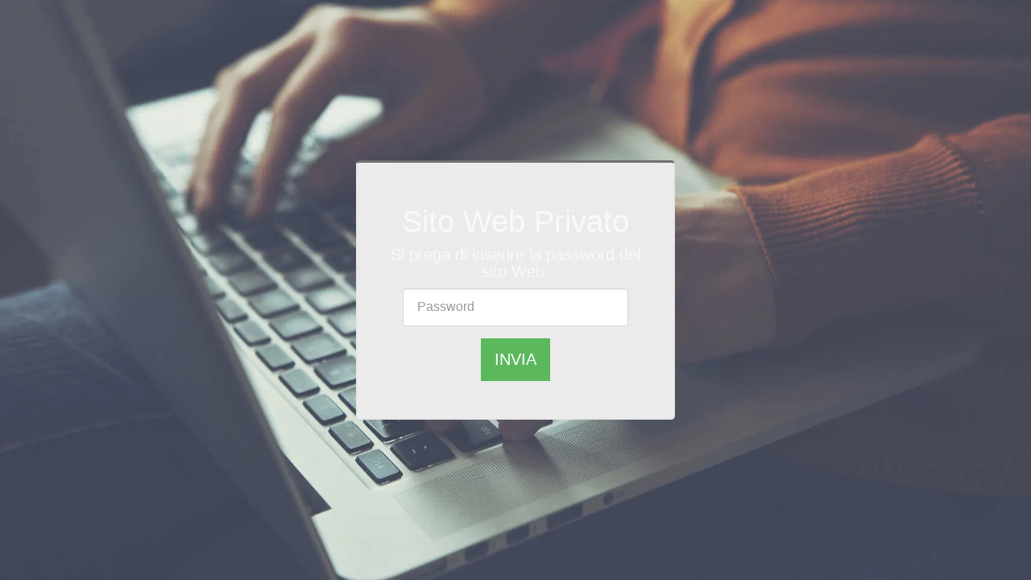

--- FILE ---
content_type: application/javascript; charset=UTF-8
request_url: https://cdn-cms-s-8-4.f-static.net/manager/translation_JS/website_jsTranslations.js?l=it&a=1&v=y84124423223
body_size: 5453
content:
var translations = {"admin"		   : "Amministratore","sent"	  		   : "Inviato!","enterYourQuery" 	   : "Inserisci la tua richiesta","loading"		   : "Caricamento in corso...","closeEsc"		   : "Chiudi (Esc)","previousLeftArrowKey"	   : "Precedente (tasto freccia sinistro)","NextRightArrowKey"	   : "Successivo (tasto freccia destro)","of"		   	   : "di","more"		   	   : "ALTRO","cart"		   	   :"Carrello","SearchResult"		   : "Risultato ricerca","ChooseTheAmountDonate"    : "Scegli l'importo che vuoi donare","blogReviewMessage"	   : "Grazie! Il tuo commento sar\u00e0 pubblicato dopo l\u2019approvazione dell\u2019amministratore.","productReviewMessage"	   : "Grazie! La tua recensione sar\u00e0 pubblicata quando sar\u00e0 approvata dall'amministratore.","ConfirmMailingSubscrive"  : "Conferma il tuo indirizzo e-mail per finalizzare l'iscrizione","ReadMore": "Ulteriori informazioni","subscribeTellAboutYou"  : "Dai, parlaci di te!","imageCouldNotLoaded"      : "Impossibile caricare <a href=\"%url%\">l'immagine<\/a>.","searchInputValidation"    : "Inserisci una query di ricerca valida.","subscribed"               : "Registrata","jqueryValidMsgRequire"    : "Il campo \u00e8 obbligatorio.","jqueryValidMsgRemote"     : "Si prega di risolvere questo campo.","jqueryValidMsgEmail"      : "Inserisci un indirizzo e-mail valido.","jqueryValidMsgUrl"        : "Inserisci un URL valido.","jqueryValidMsgDate"       : "Si prega di inserire una data valida.","jqueryValidMsgDateISO"    : "Si prega di inserire una data valida (ISO).","jqueryValidMsgNumber"     : "Inserire un numero valido.","jqueryValidMsgDigits"     : "Immettere solo cifre.","jqueryValidMsgCreditcard" : "Inserisci un numero di carta di credito valida.","jqueryValidMsgEqualTo"    : "Si prega di inserire nuovamente lo stesso valore.","jqueryValidMsgAccept"     : "Inserisci un valore con un'estensione valida.","jqueryValidMsgMaxlength"  : "Non inserire pi\u00f9 di {0} caratteri.","jqueryValidMsgMinlength"  : "Si prega di inserire almeno {0} caratteri.","jqueryValidMsgRangelength":"Inserisci un valore compreso tra {0} e {1} caratteri.","jqueryValidMsgRange"	   : "Si prega di inserire un valore compreso tra {0} e {1}.","jqueryValidMsgMax"	   : "Inserisci un valore minore o uguale a {0}.","jqueryValidMsgMin"	   : "Per favore inserisci un valore maggiore o uguale a {0}.","sending"		   : "inviando","pleaseEnterValidPhone": "Inserisci un numero di telefono valido (0-9, -, +, (), spazio, *).","firstName"		   : "Nome","lastName"		   : "Cognome","phone"			   : "Telefono","emailAddress"		   : "Indirizzo e-mail","fileUpload"		   : "Upload di file","send"			   : "Invia","search"		   : "Cerca","productvalidatorPopover"  : "Campo obbligatorio","SpecialRequest" 	   : "Richiesta Speciale","restaurantReservation"    : "Tool di Prenotazione del Ristorante","ThankYouAuto"		   : "Ordine completato, grazie per il tuo ordine!","ThankYouManual"	   : "L\u2019ordine non \u00e8 ancora stato completato. Ti contatteremo presto.","Ok"			   : "OK","OrderNumber"		   : "Numero d'Ordine","Date"			   : "Data","Hour"			   : "Ora","TableSize"		   : "Dimensioni del Tavolo","NoAvailableTime"	   : "Siamo spiacenti, non ci sono orari disponibili per questa data. Prova un'altra data.","message"	           : "Testo del messaggio","ThankYou"	           : "Grazie","error_title"	   	   : "Errore","error_body"	   	   : "Ops, qualcosa \u00e8 andato storto","limitTickets"	   : "Limite di:","tickets"	   : "Biglietti","registrationClosed"       : "La registrazione \u00e8 chiusa. Vi preghiamo di contattarci per ulteriori informazioni.","Sunday"		   : "Domenica","Monday"		   : "Luned\u00ec","Tuesday"		   : "Marted\u00ec","Wednesday"		   : "Mercoled\u00ec","Thursday"		   : "Giovedi","Friday"		   : "Venerd\u00ec","Saturday"		   : "Sabato","foodDeliverybootBoxTitle" : "Finestra dell'Ordine","addToCart"                : "Aggiungi al Carrello","save"                	   : "Salva","ThankYouAfterSubmmit" 	   : "Grazie per averci contattato. Abbiamo ricevuto il tuo messaggio e ti risponderemo presto.","country" 					: "Paese","productQuntityLimit" 		: "Il prodotto \u00e8 limitato a un massimo di {{units_limitation}} unit\u00e0.","productQuntityLimitMin" 		: "Il prodotto \u00e8 limitato ad un minimo di {{units_limitation}} unit\u00e0.","forumDeleteTopic" 		: "L'eliminazione di un Topic rimuover\u00e0 in modo permanente tutte le risposte correlate. Sei sicuro di voler cancellare?","forumDeleteTopicTitle" 	: "Elimina Topic","forumDeleteReply" 		: "Sei sicuro di voler cancellare questa risposta?","forumDeleteReplyTitle" 	: "Elimina Risposta","forumNewTopic" 	: "Nuovo Topic","forumCreateNewTopic" 	: "Crea un nuovo Topic","forumCountOfTotalPosts" 	: "Pubblica un totale di {{numbers_of_posts}} post","forumSearchPlaceholder" 	: "Cerca argomenti, post o categorie","forumLastReply" 	: "Ultima Risposta","follow" 	: "Segui","following" 	: "Segue","forumReplies" 	: "Risposte","forumFrequentPosters" 	: "Chi posta di frequente","chooseCategory" 	: "Scegli Categoria","linkCopiedToClipboard" 	: "Link copiato negli appunti","edit" 	: "Modifica","settings" 	: "Impostazioni","created" 	: "Creato","seeMore" 	: "Vedi di pi\u00f9","options" 	: "Opzioni","joined" 	: "Iscritto","posted" 	: "Pubblicato","category" 	: "Categoria","areYouSure": "Sei sicuro?","yes" 	: "S\u00ec","no" 	: "No","insertTopicTitle" 	: "Inserisci Titolo Topic","insertTopicMessage" 	: "Inserisci Messaggio Topic","reply" 	: "Rispondi","addReply" 	: "Aggiungi una risposta","address" 	: "Indirizzo:","city" 	: "Citt\u00e0:","state" 	: "Stato:","zipCode" 	: "CAP\/Codice postale:","instructions" 	: "Istruzioni:","country_v2" : "Nazione:","chooseDate": "Scegli la Data","chooseDateAndTime": "Scegli Data e Ora","chooseTime": "Scegli il Periodo","total" : "Totale:","reviewBad": "pessima","reviewPoor": "scarsa","reviewRegular": "nella media","reviewGood": "buona","reviewGorgeous": "eccellente","popupButtonSelected": "Seleziona","eCommerceSort": {"sortBy": "Ordina per","recommended": "Consigliato","byHighPrice": "Prezzo, dal pi\u00f9 alto al pi\u00f9 basso","byLowerPriceBy": "Prezzo, da basso ad alto",},"globalContactEmail": {"fullName": "Nome Completo","description": "Descrizione","subject": "Oggetto","contactUs": "Contattaci","infoBox": "Compila il modulo o invia un'e-mail diretta a: {{email_address}}","thankYouMessage": "Grazie per averci contattato.","thankYouCloseBtn": "Chiudi"    },"editStructure": "Modifica struttura","editLogo": "Modifica","eventNumberOfTickets": "Scegli quanti biglietti desideri acquistare.","magicBtn": {"editMagicContactButton": "Modifica il contatto","editMagicShareButton": "Modifica Condividi","contactUs": {"title": "Contatto","submitBtn": "Contattaci","ThankYouAfterSubmmit": "Grazie per averci contattato. Abbiamo ricevuto il tuo messaggio e ti risponderemo presto.","fields": {"name": "Nome","phone": "Telefono","emailAddress": "Indirizzo e-mail","emailAddressValidationdMsg": "Inserisci un indirizzo e-mail valido.","message": "Testo del messaggio","requiredMsg": "Il campo \u00e8 obbligatorio.",}},"copyLink": {"success": "Il collegamento \u00e8 stato copiato negli appunti.",},"ExternalLinksPreventor": {"title": "Solo versione pubblicata","previewExternalLinkMsg": "Stai tentando di uscire da un link esterno dalla modalit\u00e0 di anteprima del tuo sito web. Pubblica il tuo sito Web e riprova dall'URL del tuo sito Web.",},"facebookMessenger": {"title": "Facebook",},"whatsApp": {"title": "WhatsApp",},"phone": {"title": "Telefono",},"skype": {"title": "Skype",},"telegram": {"title": "Telegram",},"facebook": {"title": "Facebook",},"twitter": {"title": "Twitter",},"pinterest": {"title": "Pinterest",},"gmail": {"title": "Gmail",},"linkedIn": {"title": "LinkedIn",},"tumblr": {"title": "Tumblr",},"emailApp": {"title": "App e-mail",},"copyLink": {"title": "Copia link",},"microsoftTeams": {"title": "Microsoft Teams",}},"fillOutAtLeastOneField": "Devi compilare almeno un campo prima di inviare questo modulo.","productCallToAction": {"fullName": "Nome Completo","description": "Descrizione","subject": "Oggetto","title": "Contattaci","infoBox": "Compila il seguente modulo se sei interessato a questo prodotto:","thankYouMessage": "Grazie per averci contattato.","thankYouCloseBtn": "Chiudi","phone": "Telefono","productName": "Nome del prodotto:"    },"flipClock": {"years"   : "Anni","months"  : "Mesi","days"    : "Giorni","hours"   : "Ore","minutes" : "Minuti","seconds" : "Secondi"    },"previewExternalLinkTitle": "Link esterno","previewExternalLinkMsg": "Stai cercando di connetterti dal pannello di controllo a un link esterno {{externalLink}}, che qui \u00e8 disattivato. Affinch\u00e9 funzioni devi passare all'anteprima a schermo intero.","returnPolicy": "Politica di ritorno","calendarHandler": {"days": {"sunday": "Domenica","monday": "Luned\u00ec","tuesday": "Marted\u00ec","wednesday": "Mercoled\u00ec","thursday": "Giovedi","friday": "Venerd\u00ec","saturday": "Sabato"        },"daysShort": {"sun": "Dom","mon": "Lun","tue": "Mar","wed": "Mer","thu": "Gio","fri": "Ven","sat": "Sab"        },"daysMin": {"su": "Dom","mo": "Lun","tu": "Mar","we": "Mer","th": "Gio","fr": "Ven","sa": "Sab"        },"months": {"january": "Gennaio","february": "Febbraio","march": "Marzo","april": "Aprile","may": "Maggio","june": "Giugno","july": "Luglio","august": "Agosto","september": "Settembre","october": "Ottobre","november": "Novembre","december": "Dicembre"        },"monthsShort": {"jan": "Gennaio","feb": "Febbraio","mar": "Marzo","apr": "Aprile","may": "Maggio","jun": "Giugno","jul": "Luglio","aug": "Agosto","sep": "Settembre","oct": "Ottobre","nov": "Novembre","dec": "Dicembre"        },"today": "Oggi","clear": "Chiaro",},"enterYourEmail": "Inserisci il tuo indirizzo e-mail","subscribe": "Iscriviti","backInStock": {"name": "Nome Completo","namePlaceHolder": "Inserisci il tuo nome e cognome","phone": "Telefono","phonePlaceHolder": "Inserisci il tuo numero di telefono","message": "Questa funzione \u00e8 disponibile solo nella versione pubblicata del tuo sito web","title": "Richiesta di nuovo disponibile",},"layouts": "Layout","pages": "Pagine","remove": "Elimina","print": "Stampa","download": "Download","suggestTextTool": {"apply": "Aggiungi","title": "Testo suggerito","ai": {"generate": "Creare","noResults": "Ci scusiamo. Sembra che si sia verificato un problema nella generazione dei risultati. Per favore riprova.","category": "Categoria","business": "Nome Sito Web","custom": "Personalizzato","contentType": "Tipo di contenuto","categoryTT": "Inserisci la categoria della tua attivit\u00e0, ad esempio Eventi di gaming","businessTT": "Inserisci il nome del tuo sito web","contentTypeTT": "Qui puoi selezionare il tipo di contenuto che desideri mostrare ai tuoi utenti; ad esempio, i titoli della homepage e il testo della pagina \u201cChi siamo\u201d.","customTT": "Qui puoi aggiungere la descrizione per la tua pagina personalizzata \"Chi siamo\"","categoryPH": "Noleggio auto, tennis club...","customPH": "Informazioni sulla pagina per l'azienda MAGICPLAN....","showMore": "Mostra di pi\u00f9","about": "Riguardo a noi","titleOption": "Titoli","shortAboutOption": "Breve pagina Informazioni","longAboutOption": "Lunga pagina Informazioni","customOption": "Personalizzato","about": "Informazioni sul sito web","aboutTT": "Inserisci una breve descrizione del tuo sito web","aboutPH": "Negozio di elettronica online","focus": "Messa a fuoco","focusTT": "Aggiungi una frase o una parola chiave per ottenere risultati relativi solo a un campo specifico.","focusPH": "Come iniziare...","applied": "Aggiunto","required": "Si prega di compilare uno dei campi per generare nuovi contenuti.","loadingMsg": "Utilizziamo algoritmi AI avanzati per creare il tuo testo.<BR>Solitamente l'operazione richiede alcuni istanti.<BR>Grazie per la tua pazienza!","onboarding": {"save": "Salva dati","title": "Inserisci pi\u00f9 dati sul tuo sito web","error": "Aggiungi contenuti sul tuo sito web e sulla sua categoria.",},"aiData": "Dati dell\u2019IA","editAiData": "Modifica dati IA","aiDataTT": "Gestisci le informazioni del tuo sito web per aiutare l\u2019IA a generare contenuti migliori",},},"uploadFileLimitSize": "La dimensione del file supera il limite di {{mb_in_number}}  MB.","jqueryValidSpacesOnlyMsg": "Inserisci un testo valido e non solo spazi","previewRemoveSectionTT": "Rimuovi sezione","activeOrderPopup": {"messageTitle": "Questo prodotto \u00e8 esaurito.","messageBody": "Siamo spiacenti, al momento le scorte di questo articolo sono esaurite. Comprendiamo la delusione, ma torna pi\u00f9 tardi o esplora altre scelte nel nostro negozio. Grazie per il tuo interesse!",},"seatMap": {"cart": "Carrello","emptyCart": "Ancora nessun biglietto","serviceFee": "Costo del servizio","total": "Importo","checkoutBtn": "Pagamento","table": "Tavolo","row": "Fila","seat": "Posto",},"productSubscriptionError": "Seleziona una delle opzioni di prezzo dell'abbonamento","reportAbusePopup": {"reportAbuseTitle": "Segnala abuso","reportAbuseExp": "Se riscontri contenuti o comportamenti che ritieni violino gli standard della nostra community, utilizza questo modulo per segnalarcelo.","reportType": "Tipo di abuso","reportTypeSpam": "Spam","reportTypeHarassment": "Molestie","reportTypeInappropriateContent": "Contenuto inappropriato","reportTypeOther": "Altri","reportDetails": "Dettagli:","reportDetailsExp": "Si prega di fornire ulteriori informazioni sull'abuso...","reporterEmailTXT": "La tua email (opzionale):","reporterSubmit": "Invia rapporto","reporterThankYouTitle": "Grazie per la tua segnalazione!","reporterThankYouExp": "Apprezziamo che tu abbia dedicato del tempo per aiutarci a mantenere una comunit\u00e0 sicura e accogliente. Il nostro team esaminer\u00e0 la tua segnalazione e intraprender\u00e0 le azioni appropriate.","reporterCloseBtn": "Chiudi",},"wizardPreviewDisabledPreviewButtons": "Modalit\u00e0 anteprima lingua: i pulsanti di gestione sono disabilitati. Fai clic per tornare alla lingua predefinita.","scheduleBooking": {"scheduleSessionDate": "Data della sessione","scheduleTime": "Ora","scheduleRepeats": "Ripetizioni","scheduleStaff": "Staff","scheduleSummary": "Riepilogo del programma","durationPH": "Ora","durationPM": "Minuti","durationPH2": "Ore","courseScheduleList": "Calendario del corso","totalSessions": "Totale sessioni","noSessions": "Nessuna sessione","showFullList": "Mostra elenco completo","duration": "Durata",},"helloWithName": "Ciao, {{name}}","orders": "Ordini","notifications": "Notifiche",};